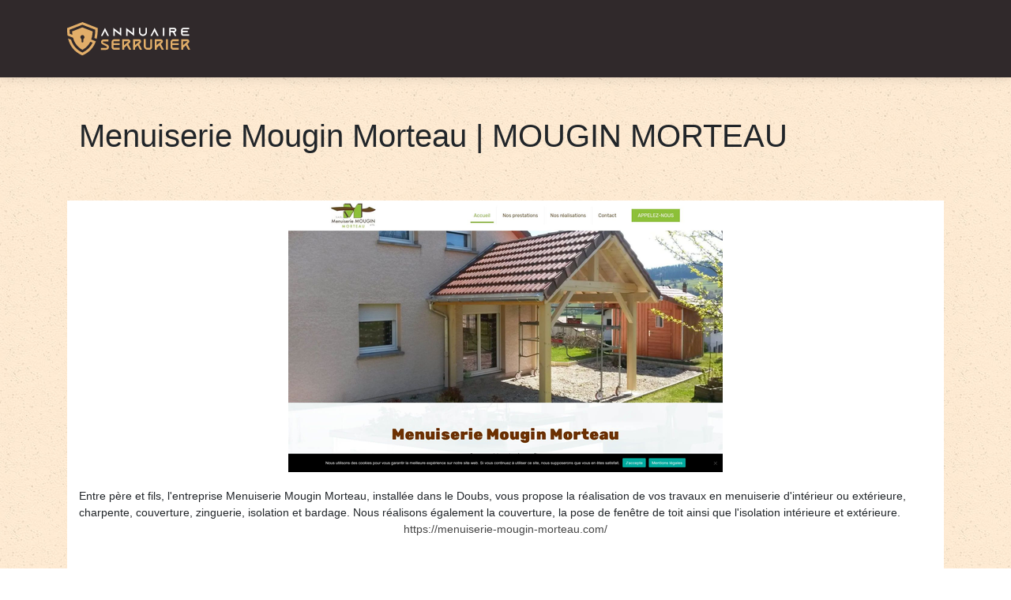

--- FILE ---
content_type: application/javascript
request_url: https://www.annuaire-serrurier.com/wp-content/themes/generic-site/js/default_script.js
body_size: 523
content:
jQuery(document).ready(function(jQuery){
jQuery(".overlay-nav .navbar-toggler").click(function() {
jQuery(".full-screen-menu").css("top","0");
jQuery(".overlay-nav .close").css("display","block");
jQuery(".full-screen-menu").css("opacity","1");
});
jQuery(".overlay-nav .close").click(function() {
jQuery(".full-screen-menu").css("opacity","0");
jQuery(".full-screen-menu").css("top","-100%");
jQuery(".overlay-nav .close").css("display","none");
});
jQuery(".close-menu,#mask-menu,.close").on("click",function() {
jQuery(".creative-menu .menu-right").css("right","-50%");
jQuery(".creative-menu .menu-left").css("left","-50%");
jQuery('.open-left .navbar-toggler').fadeIn();
jQuery('.close-menu').hide();
jQuery(".creative-menu .menu-right").removeClass("open");
jQuery(".creative-menu .menu-left").removeClass("open");
jQuery('.main .perspective').removeClass('active');
jQuery('body').css('overflow-y','inherit');
jQuery('footer').show();
jQuery('#mask-menu').hide();
jQuery('.perspective').css('width',screen_width+'px');
setTimeout(function(){jQuery('.main .all-content').removeAttr("style");}, 500);
});
jQuery(".creative-left .menu_btn").on("click",function() {
jQuery(".creative-left").css("left","0");
jQuery(".creative-left nav,.close-mobile").fadeIn();
jQuery('.creative-left .menu_btn').fadeOut();
jQuery('.creative-left').addClass('mobile-full');
});
jQuery(".creative-right .menu_btn").on("click",function() {
jQuery(".menu-right").css("right","0");
});
jQuery(".open_left .menu_btn").on("click",function() {
jQuery(".menu-left").css("left","0");
});
jQuery(".main,.close-mobile").on("click",function() {
jQuery(".creative-left").css("left","-270px");
jQuery(".menu-left").css("left","-50%");
jQuery(".menu-right").css("right","-50%");
jQuery(".creative-left nav,.close-mobile").fadeOut();
jQuery('.creative-left .menu_btn').fadeIn();
jQuery('.creative-left').removeClass('mobile-full');
});
var menu_height = jQuery('#slide-menu').height();
jQuery(".animated-btn-menu .circle").click( function() {
jQuery(".animated-btn-menu .icon").toggleClass("close");
jQuery('#navbarHeader').css("top",menu_height);
});
if (jQuery(window).width() < 767) {
jQuery('.creative-menu-open .navbar-collapse').removeClass("show");
}
jQuery("#back_to_top").click(function() {
jQuery('html, body').animate({ scrollTop: 0 }, 'slow');
});
var rellax = new Rellax('.rellax', {
speed: -2,
center: false,
wrapper: null,
round: true,
vertical: true,
horizontal: true
});
});

--- FILE ---
content_type: application/javascript
request_url: https://www.annuaire-serrurier.com/wp-content/themes/generic-site/js/rellax.min.js
body_size: 1374
content:
(function(n,h){"function"===typeof define&&define.amd?define([],h):"object"===typeof module&&module.exports?module.exports=h():n.Rellax=h()})("undefined"!==typeof window?window:global,function(){var n=function(h,p){var a=Object.create(n.prototype),l=0,r=0,k=0,t=0,c=[],u=!0,B=window.requestAnimationFrame||window.webkitRequestAnimationFrame||window.mozRequestAnimationFrame||window.msRequestAnimationFrame||window.oRequestAnimationFrame||function(a){return setTimeout(a,1E3/60)},q=null,C=window.cancelAnimationFrame||
window.mozCancelAnimationFrame||clearTimeout,D=window.transformProp||function(){var a=document.createElement("div");if(null===a.style.transform){var b=["Webkit","Moz","ms"],e;for(e in b)if(void 0!==a.style[b[e]+"Transform"])return b[e]+"Transform"}return"transform"}();a.options={speed:-2,center:!1,wrapper:null,relativeToWrapper:!1,round:!0,vertical:!0,horizontal:!1,callback:function(){}};p&&Object.keys(p).forEach(function(d){a.options[d]=p[d]});h||(h=".rellax");var m="string"===typeof h?document.querySelectorAll(h):
[h];if(0<m.length){a.elems=m;if(a.options.wrapper&&!a.options.wrapper.nodeType)if(m=document.querySelector(a.options.wrapper))a.options.wrapper=m;else{console.warn("Rellax: The wrapper you're trying to use doesn't exist.");return}var w=function(){for(var d=0;d<c.length;d++)a.elems[d].style.cssText=c[d].style;c=[];r=window.innerHeight;t=window.innerWidth;x();for(d=0;d<a.elems.length;d++){var b=a.elems[d],e=b.getAttribute("data-rellax-percentage"),g=b.getAttribute("data-rellax-speed"),h=b.getAttribute("data-rellax-zindex")||
0,l=b.getAttribute("data-rellax-min"),n=b.getAttribute("data-rellax-max"),v=a.options.wrapper?a.options.wrapper.scrollTop:window.pageYOffset||document.documentElement.scrollTop||document.body.scrollTop;a.options.relativeToWrapper&&(v=(window.pageYOffset||document.documentElement.scrollTop||document.body.scrollTop)-a.options.wrapper.offsetTop);var f=a.options.vertical?e||a.options.center?v:0:0,k=a.options.horizontal?e||a.options.center?a.options.wrapper?a.options.wrapper.scrollLeft:window.pageXOffset||
document.documentElement.scrollLeft||document.body.scrollLeft:0:0;v=f+b.getBoundingClientRect().top;var m=b.clientHeight||b.offsetHeight||b.scrollHeight,p=k+b.getBoundingClientRect().left,q=b.clientWidth||b.offsetWidth||b.scrollWidth;f=e?e:(f-v+r)/(m+r);e=e?e:(k-p+t)/(q+t);a.options.center&&(f=e=.5);g=g?g:a.options.speed;e=y(e,f,g);b=b.style.cssText;f="";0<=b.indexOf("transform")&&(f=b.indexOf("transform"),f=b.slice(f),f=(k=f.indexOf(";"))?" "+f.slice(11,k).replace(/\s/g,""):" "+f.slice(11).replace(/\s/g,
""));c.push({baseX:e.x,baseY:e.y,top:v,left:p,height:m,width:q,speed:g,style:b,transform:f,zindex:h,min:l,max:n})}u&&(window.addEventListener("resize",w),u=!1);z()},x=function(){var d=l,b=k;l=a.options.wrapper?a.options.wrapper.scrollTop:(document.documentElement||document.body.parentNode||document.body).scrollTop||window.pageYOffset;k=a.options.wrapper?a.options.wrapper.scrollLeft:(document.documentElement||document.body.parentNode||document.body).scrollLeft||window.pageXOffset;a.options.relativeToWrapper&&
(l=((document.documentElement||document.body.parentNode||document.body).scrollTop||window.pageYOffset)-a.options.wrapper.offsetTop);return d!=l&&a.options.vertical||b!=k&&a.options.horizontal?!0:!1},y=function(d,b,e){var c={};d=100*e*(1-d);b=100*e*(1-b);c.x=a.options.round?Math.round(d):Math.round(100*d)/100;c.y=a.options.round?Math.round(b):Math.round(100*b)/100;return c},A=function(){x()&&!1===u&&z();q=B(A)},z=function(){for(var d,b=0;b<a.elems.length;b++){d=y((k-c[b].left+t)/(c[b].width+t),(l-
c[b].top+r)/(c[b].height+r),c[b].speed);var e=d.y-c[b].baseY,g=d.x-c[b].baseX;null!==c[b].min&&(a.options.vertical&&!a.options.horizontal&&(e=e<=c[b].min?c[b].min:e),a.options.horizontal&&!a.options.vertical&&(g=g<=c[b].min?c[b].min:g));null!==c[b].max&&(a.options.vertical&&!a.options.horizontal&&(e=e>=c[b].max?c[b].max:e),a.options.horizontal&&!a.options.vertical&&(g=g>=c[b].max?c[b].max:g));a.elems[b].style[D]="translate3d("+(a.options.horizontal?g:"0")+"px,"+(a.options.vertical?e:"0")+"px,"+c[b].zindex+
"px) "+c[b].transform}a.options.callback(d)};a.destroy=function(){for(var d=0;d<a.elems.length;d++)a.elems[d].style.cssText=c[d].style;u||(window.removeEventListener("resize",w),u=!0);C(q);q=null};w();A();a.refresh=w;return a}console.warn("Rellax: The elements you're trying to select don't exist.")};return n});


--- FILE ---
content_type: image/svg+xml
request_url: https://www.annuaire-serrurier.com/wp-content/uploads/2022/05/logo.svg
body_size: 1525
content:
<?xml version="1.0" encoding="utf-8"?>
<!-- Generator: Adobe Illustrator 24.1.0, SVG Export Plug-In . SVG Version: 6.00 Build 0)  -->
<svg version="1.1" id="Layer_1" xmlns="http://www.w3.org/2000/svg" xmlns:xlink="http://www.w3.org/1999/xlink" x="0px" y="0px"
	 width="156.1px" height="41.8px" viewBox="0 0 156.1 41.8" style="enable-background:new 0 0 156.1 41.8;" xml:space="preserve">
<style type="text/css">
	.st0{fill:#FFFFFF;}
	.st1{fill:#E2AE69;}
</style>
<g>
	<path class="st0" d="M53,17.3h-2l-0.9-1.8l-2.2-4.3l-2.2,4.3l-0.9,1.8h-2l0.9-1.8l4.3-8.3l4.2,8.3L53,17.3z"/>
	<path class="st0" d="M68.7,7.2v10.2l-1.8-1.4l-6.5-5v6.4h-1.8V7.2l1.8,1.4l6.5,5V7.2H68.7z"/>
	<path class="st0" d="M84.9,7.2v10.2l-1.8-1.4l-6.5-5v6.4h-1.8V7.2l1.8,1.4l6.5,5V7.2H84.9z"/>
	<path class="st0" d="M101.2,7.2v5.1c0,2.8-2.3,5.1-5.1,5.1S91,15,91,12.2V7.2h1.8v5.1c0,1.8,1.5,3.3,3.3,3.3c1.8,0,3.3-1.5,3.3-3.3
		V7.2H101.2z"/>
	<path class="st0" d="M115.9,17.3h-2l-0.9-1.8l-2.2-4.3l-2.2,4.3l-0.9,1.8h-2l0.9-1.8l4.3-8.3l4.2,8.3L115.9,17.3z"/>
	<path class="st0" d="M121.4,17.3V7.2h1.8v10.1H121.4z"/>
	<path class="st0" d="M137.5,15.5l0.9,1.8h-2l-0.9-1.8l-1-1.9l0-0.1c-0.3-0.5-0.9-0.9-1.5-0.9h-1.8v4.7h-1.8V7.2h6.4
		c0.8,0,1.4,0.3,1.9,0.8c0.5,0.5,0.8,1.2,0.8,1.9c0,1.1-0.7,2.1-1.6,2.5c-0.2,0.1-0.5,0.2-0.8,0.2c0,0,0,0,0,0L137.5,15.5z
		 M135.7,10.8c0.1,0,0.3,0,0.4-0.1c0.3-0.2,0.5-0.5,0.5-0.8c0-0.3-0.2-0.6-0.3-0.7C136.3,9.1,136,9,135.7,9h-4.6v1.9H135.7z"/>
	<path class="st0" d="M146.3,9.9v0.9h6.5v1.8h-6.5v1.9c0,0.5,0.4,0.9,0.9,0.9h7.4v1.8h-7.4c-1.5,0-2.7-1.2-2.7-2.7V9.9
		c0-1.5,1.2-2.7,2.7-2.7h7.4V9h-7.4C146.8,9,146.3,9.4,146.3,9.9z"/>
	<path class="st1" d="M51,28.2c0.6,0.3,1,0.6,1.3,1.1c0.3,0.4,0.5,0.9,0.6,1.4c0.1,0.5,0.1,1,0,1.5c-0.1,0.5-0.3,0.9-0.7,1.3
		c-0.3,0.4-0.7,0.7-1.2,0.9c-0.5,0.2-1.1,0.4-1.8,0.4h-6.3v-2.4h6.3c0.3,0,0.6-0.1,0.8-0.2c0.2-0.1,0.4-0.3,0.5-0.5
		c0.1-0.2,0.1-0.4,0-0.7c-0.1-0.2-0.3-0.4-0.7-0.6l-4.9-2.5c-0.5-0.3-1-0.6-1.3-1c-0.3-0.4-0.5-0.9-0.6-1.3c-0.1-0.5-0.1-0.9,0-1.4
		c0.1-0.5,0.3-0.9,0.6-1.2c0.3-0.4,0.7-0.7,1.2-0.9c0.5-0.2,1.1-0.3,1.7-0.3h5.7v2.4h-5.7c-0.4,0-0.6,0.1-0.9,0.2
		c-0.2,0.1-0.4,0.3-0.4,0.5c-0.1,0.2,0,0.4,0.1,0.6c0.1,0.2,0.3,0.4,0.6,0.5L51,28.2z"/>
	<path class="st1" d="M56.6,23.7c0.2-0.4,0.4-0.8,0.7-1.1c0.3-0.3,0.7-0.6,1.1-0.8c0.4-0.2,0.9-0.3,1.4-0.3h6.7v2.4h-6.7
		c-0.3,0-0.6,0.1-0.8,0.3c-0.2,0.2-0.3,0.5-0.3,0.8v1.4h7.8v2.4h-7.8v2.5c0,0.3,0.1,0.5,0.3,0.7c0.2,0.2,0.4,0.3,0.7,0.3h6.8v2.4
		h-6.8c-0.5,0-0.9-0.1-1.3-0.3c-0.4-0.2-0.8-0.4-1.1-0.7c-0.3-0.3-0.5-0.7-0.7-1.1c-0.2-0.4-0.3-0.8-0.3-1.3V25
		C56.4,24.5,56.5,24.1,56.6,23.7z"/>
	<path class="st1" d="M69.9,21.5H77c0.8,0,1.4,0.2,1.9,0.5c0.5,0.3,0.8,0.7,1,1.2c0.2,0.5,0.2,1,0.1,1.6c-0.1,0.6-0.5,1.1-1,1.5
		l-1.4,1.3c0.3,0.5,0.6,1.1,0.9,1.7c0.3,0.6,0.7,1.3,1,1.9c0.3,0.6,0.7,1.3,1,1.9c0.3,0.6,0.6,1.1,0.8,1.6h-2.7l-2.9-5.5l-3.4,3v2.5
		h-2.4V21.5z M72.3,29l5.1-4.4c0.2-0.2,0.3-0.3,0.2-0.5c-0.1-0.2-0.3-0.2-0.7-0.2h-4.7V29z"/>
	<path class="st1" d="M83.6,21.5h7.1c0.8,0,1.4,0.2,1.9,0.5c0.5,0.3,0.8,0.7,1,1.2c0.2,0.5,0.2,1,0.1,1.6c-0.1,0.6-0.5,1.1-1,1.5
		l-1.4,1.3c0.3,0.5,0.6,1.1,0.9,1.7c0.3,0.6,0.7,1.3,1,1.9c0.3,0.6,0.7,1.3,1,1.9c0.3,0.6,0.6,1.1,0.8,1.6h-2.7l-2.9-5.5l-3.4,3v2.5
		h-2.4V21.5z M86,29l5.1-4.4c0.2-0.2,0.3-0.3,0.2-0.5c-0.1-0.2-0.3-0.2-0.7-0.2H86V29z"/>
	<path class="st1" d="M107.7,31.3c0,0.5-0.1,0.9-0.3,1.3c-0.2,0.4-0.4,0.8-0.7,1.1c-0.3,0.3-0.7,0.5-1.1,0.7s-0.8,0.3-1.3,0.3h-2.5
		c-0.6,0-1.2-0.1-1.8-0.4c-0.6-0.2-1-0.6-1.5-1c-0.4-0.4-0.7-0.9-1-1.5c-0.2-0.6-0.4-1.2-0.4-1.8v-8.6h2.4v8.6
		c0,0.3,0.1,0.6,0.2,0.9c0.1,0.3,0.3,0.5,0.5,0.7s0.4,0.4,0.7,0.5c0.3,0.1,0.6,0.2,0.9,0.2h2.5c0.3,0,0.5-0.1,0.7-0.3
		c0.2-0.2,0.3-0.4,0.3-0.7v-9.8h2.4V31.3z"/>
	<path class="st1" d="M111.2,21.5h7.1c0.8,0,1.4,0.2,1.9,0.5c0.5,0.3,0.8,0.7,1,1.2c0.2,0.5,0.2,1,0.1,1.6c-0.1,0.6-0.5,1.1-1,1.5
		l-1.4,1.3c0.3,0.5,0.6,1.1,0.9,1.7c0.3,0.6,0.7,1.3,1,1.9c0.3,0.6,0.7,1.3,1,1.9c0.3,0.6,0.6,1.1,0.8,1.6h-2.7l-2.9-5.5l-3.4,3v2.5
		h-2.4V21.5z M113.5,29l5.1-4.4c0.2-0.2,0.3-0.3,0.2-0.5c-0.1-0.2-0.3-0.2-0.7-0.2h-4.7V29z"/>
	<path class="st1" d="M127.7,34.7h-2.4V21.5h2.4V34.7z"/>
	<path class="st1" d="M131.4,23.7c0.2-0.4,0.4-0.8,0.7-1.1c0.3-0.3,0.7-0.6,1.1-0.8c0.4-0.2,0.9-0.3,1.4-0.3h6.7v2.4h-6.7
		c-0.3,0-0.6,0.1-0.8,0.3c-0.2,0.2-0.3,0.5-0.3,0.8v1.4h7.8v2.4h-7.8v2.5c0,0.3,0.1,0.5,0.3,0.7c0.2,0.2,0.4,0.3,0.7,0.3h6.8v2.4
		h-6.8c-0.5,0-0.9-0.1-1.3-0.3c-0.4-0.2-0.8-0.4-1.1-0.7c-0.3-0.3-0.5-0.7-0.7-1.1c-0.2-0.4-0.3-0.8-0.3-1.3V25
		C131.1,24.5,131.2,24.1,131.4,23.7z"/>
	<path class="st1" d="M144.7,21.5h7.1c0.8,0,1.4,0.2,1.9,0.5c0.5,0.3,0.8,0.7,1,1.2c0.2,0.5,0.2,1,0.1,1.6c-0.1,0.6-0.5,1.1-1,1.5
		l-1.4,1.3c0.3,0.5,0.6,1.1,0.9,1.7c0.3,0.6,0.7,1.3,1,1.9c0.3,0.6,0.7,1.3,1,1.9c0.3,0.6,0.6,1.1,0.8,1.6h-2.7l-2.9-5.5l-3.4,3v2.5
		h-2.4V21.5z M147,29l5.1-4.4c0.2-0.2,0.3-0.3,0.2-0.5c-0.1-0.2-0.3-0.2-0.7-0.2H147V29z"/>
</g>
<path class="st1" d="M37.4,21.1c1-4,1.5-8.5,1.4-13.6L19.4,0L0,7.5c-0.1,3.2,0.1,6.4,0.5,9.4l7,2.7c1.7,6.4,5.3,11.6,11.9,15.2
	c4.7-2.5,7.9-6,10-10.1l2.9,1.1c-2.5,5.2-6.7,9.5-12.9,12.4C11.7,34.7,7.2,29.1,4.9,22l-3.7-1.4c2.6,10.5,8.9,17.3,18.1,21.2
	c8.3-3.6,14.1-9.3,17.1-17.7l-5.9-2.3c1.1-3.1,1.7-6.5,1.8-10.1l-13-5.1l-13,5.1c0.1,1.4,0.2,2.8,0.4,4.2l-3.3-1.3
	c-0.2-1.6-0.3-3.3-0.3-5l16.3-6.3l16.3,6.3c0,3.7-0.4,7.1-1.2,10.3L37.4,21.1z M19.4,16.3c1.4,0,2.6,1.2,2.6,2.6c0,0.8-0.4,1.5-1,2
	c-0.3,0.2-0.4,0.5-0.4,0.8v2.7c0,0.7-0.5,1.2-1.2,1.2c-0.7,0-1.2-0.5-1.2-1.2v-2.7c0-0.3-0.1-0.6-0.4-0.8c-0.6-0.5-1-1.2-1-2
	C16.8,17.4,18,16.3,19.4,16.3z"/>
</svg>
